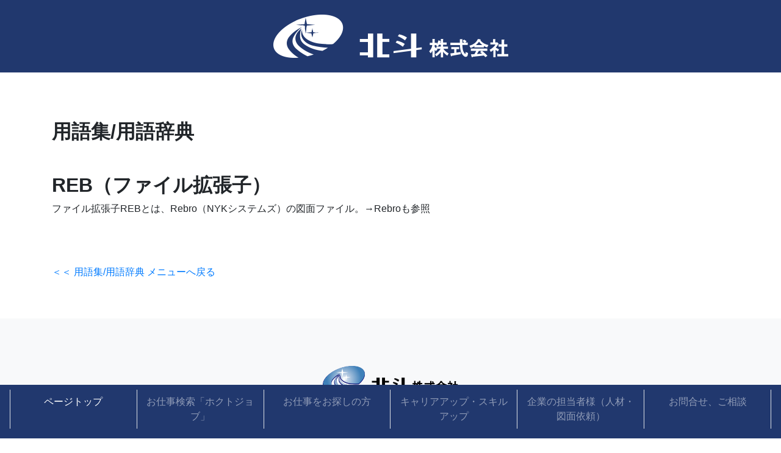

--- FILE ---
content_type: text/html
request_url: http://hokuto-cad.jp/glossary/r004.html
body_size: 5764
content:
<!DOCTYPE HTML>

<html>
	<head>
		<title>【用語集/用語辞典】REB（ファイル拡張子）-図面用語・CAD用語、CADソフト</title>
		<meta content="REB（ファイル拡張子）について調べる / 図面用語・CAD用語、CADソフト" name="description" />
		<meta content="CAD,用語,図面" name="keywords" />
		<meta content="index,follow" name="robots" />
		<meta http-equiv="Content-Type" content="text/html; charset=UTF-8" />
		<meta name="viewport" content="width=device-width,initial-scale=1">
		<link rel="stylesheet" href="../css/bootstrap.min.css">
		<link rel="stylesheet" href="../css/all.css">
		<link rel="stylesheet" href="../css/style.css">
		<script type="text/javascript" src="../js/googleanalytics.js"></script>

<!-- Google tag (gtag.js) -->
<script async src="https://www.googletagmanager.com/gtag/js?id=G-8D7R5VHW1G"></script>
<script>
  window.dataLayer = window.dataLayer || [];
  function gtag(){dataLayer.push(arguments);}
  gtag('js', new Date());

  gtag('config', 'G-8D7R5VHW1G');
</script>

	</head>

<!-------------------------------------------------------------------------------------->    
<body data-spy="scroll" data-taget="#navbar">
<!-------------------------------------------------------------------------------------->    
<section id="sec0" class="p-0">
<header>

	<div class="text-center text-light py-4 bg-brand-color"><a href="../index.html"><img src="../img/logo-wt.png" alt="corporate logo" class="logo"></a></div>

<!-- ナビゲーション navbar　-->
<nav class="navbar navbar-expand-lg navbar-dark bg-brand-color fixed-bottom">
	<button class="navbar-toggler p-0 border-0" type="button" data-toggle="offcanvas"><span class="navbar-toggler-icon"></span></button>
	<div class="navbar-collapse offcanvas-collapse bg-brand-color" id="navbarsExampleDefault">
		<ul class="navbar-nav mr-auto mb-2 nav-fill w-100 nav-justified py-3 py-lg-0">
		<li class="nav-item border-left border-right"><a href="#sec0" class="nav-link">ページトップ</a></li>
		<li class="nav-item border-right"><a href="https://www.my9.jp/v2/hokuto-job/" class="nav-link" target="hokutojob">お仕事検索「ホクトジョブ」</a></li>
		<li class="nav-item border-right"><a href="../index.html#sec1" class="nav-link">お仕事をお探しの方</a></li>
		<li class="nav-item border-right"><a href="../index.html#sec2" class="nav-link">キャリアアップ・スキルアップ</a></li>
		<li class="nav-item border-right"><a href="../index.html#sec3" class="nav-link">企業の担当者様（人材・図面依頼）</a></li>
		<li class="nav-item border-right"><a href="../index.html#sec4" class="nav-link">お問合せ、ご相談</a></li>
		</ul>
	</div>
</nav>
</header>
<!-------------------------------------------------------------------------------------->

<main> 
<!-------------------------------------------------------------------------------------->

<!-- ページ本文 -->
<section id="sec1" class="p-0">
	<div class="container py-5">

		<h1 class="title">用語集/用語辞典</h1>

	<h2 class="title mt50">REB（ファイル拡張子）</h2>
	<p>ファイル拡張子REBとは、Rebro（NYKシステムズ）の図面ファイル。→Rebroも参照</p>

	<p class="mt80"><a href="../glossary/index.html" class="btn-flat-border">＜＜ 用語集/用語辞典 メニューへ戻る</a></p>

	</div>
</section>
<!-------------------------------------------------------------------------------------->    

<!-- フッター -->
<footer class="text-center text-muted">
<section class="bg-light py-5">
	<div class="container">
		<h2><img src="../img/logo.png" alt="footer logo" class="footer-logo mb-3" alt="北斗株式会社" title="北斗株式会社"></h2>

		<address class="text-md-left text-lg-center">
			<div class="col-12">
				<p class="d-md-inline mb-0">〒160-0006</p>
				<p class="d-md-inline mb-0">東京都新宿区舟町5-26</p>
			</div>
			<div class="col-12">
				<p class="d-md-inline mb-0 mr-md-2">TEL 03-6274-8293</p>
				<p class="d-md-inline">電話受付時間 平日：9：00～18：00</p>
			</div>
		</address>
	</div>
</section>

<div class="py-5">
	<ul class="list-unstyled text-small text-center">
		<li class="d-lg-inline-block m-0 border-left border-right"><a href="https://www.hokuto-group.info/" class="mx-3 text-muted" target="corporation">コーポレートサイト</a></li>
		<li class="d-lg-inline-block m-0 border-right"><a href="https://www.hokuto-group.info/company.html#map" class="mx-3 text-muted" target="corporation">周辺地図</a></li>
		<li class="d-lg-inline-block m-0 border-right"><a href="https://www.hokuto-group.info/policy.html" class="mx-3 text-muted" target="corporation">個人情報保護方針</a></li>
		<li class="d-lg-inline-block m-0 border-right"><a href="../menseki.html" class="mx-3 text-muted" target="corporation">免責事項</a></li>
	</ul>
	<h4 class="text-center h6">(C) Hokuto Corporation.</h4>
</div>
</footer>

<!-- javascript -->
<script src="https://code.jquery.com/jquery-3.3.1.slim.min.js" integrity="sha384-q8i/X+965DzO0rT7abK41JStQIAqVgRVzpbzo5smXKp4YfRvH+8abtTE1Pi6jizo" crossorigin="anonymous"></script>
<script src="https://code.jquery.com/jquery-1.12.4.min.js" integrity="sha256-ZosEbRLbNQzLpnKIkEdrPv7lOy9C27hHQ+Xp8a4MxAQ=" crossorigin="anonymous"></script>
<script src="https://cdnjs.cloudflare.com/ajax/libs/popper.js/1.14.3/umd/popper.min.js" integrity="sha384ZMP7rVo3mIykV+2+9J3UJ46jBk0WLaUAdn689aCwoqbBJiSnjAK/l8WvCWPIPm49" crossorigin="anonymous"></script> 
<script src="../js/bootstrap.min.js"></script> 
<script src="../js/script.js"></script> 
<script type="text/javascript" src="https://www.gstatic.com/charts/loader.js"></script> 
<script src="../js/chart.js"></script>

</body>
</html>

--- FILE ---
content_type: text/css
request_url: http://hokuto-cad.jp/css/style.css
body_size: 6971
content:
h1, h2, h3, h4, h5 { font-weight: 600; }

.arrow {
font-size:2em;
text-align: center;
}

.text_backcolor {
   background-color: rgba( 128, 128, 128, 0.55 );
   color: #ffffff;
}

.text_white {
   color: #ffffff;
}

.btn_01 {
  display: inline-block;
  padding: 1em 1em;
  text-decoration: none;
  color: #fb8c20;
  border: solid 2px #fb8c20;
  background: #ffffff;
  border-radius: 3px;
  transition: .4s;
}

.btn_01:hover {
	background: #fb8c20;
	color: white;
	text-decoration: none;
}

.btn_02 {
  display: inline-block;
  padding: 1em 1em;
  text-decoration: none;
  color: #fb8c20;
  border: solid 2px #fb8c20;
  background: #ffffff;
  border-radius: 3px;
  transition: .4s;
  width:380px;
}

.btn_02:hover {
	background: #fb8c20;
	color: white;
	text-decoration: none;
}

.box {
	padding: 0.5em 1em;
	margin: 0;
	background: #FFFFCC;
	border: solid 3px #FFC0CB;
	border-radius: 10px;
	margin-bottom:15px;
}

.box2 {
	padding: 0.5em 1em;
	margin: 0;
	font-size: 1.4em;
	font-weight: bold;
	color: #21386E;
	background: #FFF;
	border: solid 3px #21386E;
	border-radius: 10px;
	margin-bottom:15px;
}

.title {
	font-size:2rem
}

.formtitle {
	margin-top:50px;
	margin-bottom:15px;
	background:#1d4e7a;
	color:#ffffff;
	text-indent: 1.5em;
}

.mt0 {
margin-top: 0px;
}

.mt10 {
margin-top: 10px;
}

.mt20 {
margin-top: 20px;
}

.mt30 {
margin-top: 30px;
}

.mt40 {
margin-top: 40px;
}

.mt50 {
margin-top: 50px;
}

.mt60 {
margin-top: 80px;
}

.mt70 {
margin-top: 80px;
}

.mt80 {
margin-top: 80px;
}

.mt100 {
margin-top: 100px;
}

.mb0 {
margin-bottom: 0px;
}

.mb10 {
margin-bottom: 10px;
}

.mb20 {
margin-bottom: 20px;
}

.mb30 {
margin-bottom: 30px;
}

.mb40 {
margin-bottom: 40px;
}

.mb50 {
margin-bottom: 50px;
}

.mb60 {
margin-bottom: 60px;
}

.mb70 {
margin-bottom: 70px;
}

.mb80 {
margin-bottom: 80px;
}

.m50 {
margin-top: 50px;
margin-bottom: 50px;
}

.mr30 {
margin-right: 30px;
}

.video {
	position: relative;
	height: 0;
	padding: 30px 0 56.25%;
	overflow: hidden;
	margin-bottom:30px;
}

.video iframe {
	position: absolute;
	top: 0;
	left: 0;
	width: 100%;
	height: 100%;
}

.img100 {
	width: 100%;
	height: auto;
}

.img_center {
	display: block;
	margin-left: auto;
	margin-right: auto;
	margin-top:40px;
}


@charset "UTF-8";
/*----------------------------
  共通
-----------------------------*/

.h5 {
    line-height: 1.8rem;
}
.border-w3 { 
    border-left-width: 3px !important;
    border-left-color: #262626 !important;
}

/* ====== カラー指定 ====== */
.brand-color {
	color: #21386E !important;
}
.bg-brand-color {
	background-color: #21386E !important;
}
/* ====== GLOVAL NAV ====== */
.gloval-nav {
	height: 10%;
}
.navbar-white a {
	color: #fff;
}
/* ====== FOOTER ====== */
.footer-logo {
	width: 20%;
}
.social img {
	width: 36px;
	height: 36px;
}
footer {
	padding-bottom: 5%;
}
.time-border {
   border-top: 3px solid #262626;
    border-right: 3px solid #262626;
    margin-left: 24px;
    padding-bottom: 3rem;
    padding-right: 5rem;
    width: 43%;
}
/* ====== BREADCRUMB LIST ====== */
.breadcrumb-list, .breadcrumb-list li {
	background-color: #21386E;
}
/*----------------------------
  SP TOGGLE NAV
-----------------------------*/
.nav-scroller {
	position: relative;
	z-index: 2;
	height: 2.75rem;
	overflow-y: hidden;
}
.nav-scroller .nav {
	display: -ms-flexbox;
	display: flex;
	-ms-flex-wrap: nowrap;
	flex-wrap: nowrap;
	padding-bottom: 1rem;
	margin-top: -1px;
	overflow-x: auto;
	color: rgba(255, 255, 255, 0.75);
	text-align: center;
	white-space: nowrap;
	-webkit-overflow-scrolling: touch;
}
.nav-underline .nav-link {
	padding-top: .75rem;
	padding-bottom: .75rem;
	font-size: .875rem;
	color: #6c757d;
}
.nav-underline .nav-link:hover {
	color: #007bff;
}
.nav-underline .active {
	font-weight: 500;
	color: #343a40;
}

/*----------------------------
  TOP ページ
-----------------------------*/
/* ====== TOP IMAGE ====== */
header .jumbotron-fluid {
	background-image: url(../img/bg-top.webp);
	background-size: cover;
	background-position: center;
	min-height: 100%;
}
header .catch {
	width: 90%;
	bottom: 20%;
	left: 50%;
	margin-left: -45%;
}
header .g-navi {
	min-height: 100%;
}

/* ====== PROCESS ====== */
#sec5 .square {
	width: 60px;
	height: 60px;
	background: #21386E;
	color: #ffffff;
	text-align: center;
	font-size: 2.4rem;
}
#sec5 .arrow {
	width: 60px;
	height: 40px;
	border-left: 30px solid transparent;
	border-right: 30px solid transparent;
	border-top: 25px solid #333;
}
/* --------------------------------------------- */
#sec6 .circle-q, #sec6 .circle-a {
	width: 50px;
	height: 50px;
	font-size: 2.2rem;
	border-radius: 50%;
	text-align: center;
}
#sec6 .circle-q {
	background: #21386E;
	color: #ffffff;
	padding-top: 2px;
}
#sec6 .circle-a {
	background: #ffffff;
	color: #21386E;
	border: 3px solid #21386E;
}
.schedule-img {
    width: 75%;
}
/* ==============================================*/
/* 中デバイス（タブレット, 992px 未満）
==============================================*/
@media screen and (max-width: 991.98px) {
#glovalNavbar ul li {
	border-left: none;
}
#glovalNavbar ul li:last-child {
	border-right: none;
}
.footer-nav ul li {
	border-left: none;
}
.footer-nav ul li:last-child {
	border-right: none;
}
/* ====== SP TOGGLE NAV ====== */
.offcanvas-collapse {
	position: fixed;
	z-index: 9999;
	top: 0;
	/* ナビバーの高さ */
	bottom: 10%;
	left: 100%;
	width: 100%;
	padding-right: 1rem;
	padding-left: 1rem;
	overflow-y: auto;
	background-color: #fff;
	transition-timing-function: ease-in-out;
	transition-duration: .3s;
	transition-property: left, visibility;
}
.offcanvas-collapse.open {
	left: 0;
	visibility: visible;
}

	.img100s{
	width: 100%;
	height: auto;
	}

}

/* END */
/* 小デバイス（横向きモバイル, 768px 未満）
==============================================*/
@media screen and (max-width: 767.98px) {
.logo {
	width: 80%;
}
.display-3 {
	font-size: 3rem;
}
.footer-logo {
	width: 80%;
}
.navbar-nav .border-left {
	border-left: none !important;
}
.navbar-nav .border-right {
	border-right: none !important;
}
.btn_02 {
  display: inline-block;
  padding: 1em 1em;
  text-decoration: none;
  color: #fb8c20;
  border: solid 2px #fb8c20;
  background: #ffffff;
  border-radius: 3px;
  transition: .4s;
  width:100%;
}
.mr30 {
margin-right: 0px;
}
}

/* END */
/* 極小デバイス（縦向きモバイル, 576px 未満）
==============================================*/
@media screen and (max-width: 575.98px) {
header .catch {
	bottom: 10%;
}
header .catch .h1 {
	font-size: 2rem;
}
header .catch h2 {
	font-size: 1rem;
}
.schedule-img {
    width: 100%;
}
form .border-top,
    form .border-bottom {
        border: none !important;
    }
.btn_02 {
  display: inline-block;
  padding: 1em 1em;
  text-decoration: none;
  color: #fb8c20;
  border: solid 2px #fb8c20;
  background: #ffffff;
  border-radius: 3px;
  transition: .4s;
  width:100%;
}
.mr30 {
margin-right: 0px;
}
}
/* END */


--- FILE ---
content_type: application/javascript
request_url: http://hokuto-cad.jp/js/script.js
body_size: 784
content:
/***************** Smooth scroll ******************/

$(function(){
	$('a[href^="#"]').click(function(){
		var speed = 500;
		var href= $(this).attr("href");
		var target = $(href == "#" || href == "" ? 'html' : href);
		var position = target.offset().top;
		$("html, body").animate({scrollTop:position}, speed, "swing");
		return false;
	});
});

/***************** Drawer MENU 閉じる ******************/

$('main').click(function(){
$('.offcanvas-collapse').removeClass('open');
});

$(".nav-link").click(function(){
  $('.offcanvas-collapse').removeClass('open');
});

/***************** オフキャンバス ******************/

$(function () {
  'use strict'

  $('[data-toggle="offcanvas"]').on('click', function () {
    $('.offcanvas-collapse').toggleClass('open')
  })
})

--- FILE ---
content_type: application/javascript
request_url: http://hokuto-cad.jp/js/chart.js
body_size: 4333
content:
// JavaScript Document
//Load the AJAX API

google.charts.load('current', {
    'packages': ['corechart']
});
google.charts.setOnLoadCallback(drawChart1);
google.charts.setOnLoadCallback(drawChart2);
google.charts.setOnLoadCallback(drawChart3);
google.charts.load('current', {
    'packages': ['corechart', 'bar']
});
google.charts.setOnLoadCallback(drawStuff);
google.charts.load('current', {
    'packages': ['corechart']
});
google.charts.setOnLoadCallback(drawChart4);

/* ------------ 円グラフ 男女比 -------------- */

function drawChart1() {

    var data = google.visualization.arrayToDataTable([
        ['sex', 'number'],
        ['男性', 　38],
        ['女性', 　62]
    ]);

    var options = {
        legend: {
            textStyle: {
                fontSize: 15
            }
        },
        pieSliceTextStyle: {
            fontName: 'Meiryo UI',
            fontSize: 10
        },
    };

    var chart = new google.visualization.PieChart(document.getElementById('piechart'));

    chart.draw(data, options);
}

/* ------------  有給休暇取得率 -------------- */

function drawChart2() {
    var data = google.visualization.arrayToDataTable([
        ['donutchart', 'Percentage'],
        ['取得率', 85],
        ['', 15]
    ]);

    var options = {
        legend: 'none',
        pieSliceTextStyle: {
            fontName: 'Meiryo UI',
            fontSize: 15,
            italic: true,
            bold: true
        },
        pieStartAngle: 60,
        tooltip: {
            trigger: 'none'
        },
        slices: {
            0: {
                color: 'green'
            },
            1: {
                color: 'transparent'
            }
        }
    };

    var chart = new google.visualization.PieChart(document.getElementById('pacman'));
    chart.draw(data, options);
}

/* ------------  売り上げ推移 -------------- */

function drawChart3() {
    var data = google.visualization.arrayToDataTable([
        ["Element", "Density", {
            role: "style"
        }],
        ["2015", 8.94, "silver"],
        ["2016", 17.49, "silver"],
        ["2017", 23.30, "silver"],
        ["2018", 28.45, "color: gold"]
    ]);

    var view = new google.visualization.DataView(data);
    view.setColumns([0, 1, {
            calc: "stringify",
            sourceColumn: 1,
            type: "string",
            role: "annotation"
        },
        2
    ]);

    var options = {
        bar: {
            groupWidth: "95%"
        },
        legend: {
            position: "none"
        },
        annotations: {
            textStyle: {
                fontName: 'Times-Roman',
                fontSize: 10,
                bold: true,
                italic: true,
                color: '#871b47',
            }
        }
    };
    var chart = new google.visualization.ColumnChart(document.getElementById("columnchart_values"));
    chart.draw(view, options);
}

/* ------------  平均月間残業時間 -------------- */

function drawStuff() {
    var chartDiv = document.getElementById('chart_div');

    var data = google.visualization.arrayToDataTable([
        ['Year', '営業', 'エンジニア', '総務'],
        ['2013', 30, 70, 20],
        ['2014', 60, 40, 10],
        ['2015', 80, 50, 30],
        ['2016', 50, 70, 20]
    ]);

    var classicOptions = {
        legend: {
            position: 'top',
            textStyle: {
                fontSize: 15
            }
        },
    };

    function drawClassicChart() {
        var classicChart = new google.visualization.ColumnChart(chartDiv);
        classicChart.draw(data, classicOptions);
    }

    drawClassicChart();
};

/* ------------  年間採用数推移 -------------- */

function drawChart4() {
    var data = google.visualization.arrayToDataTable([
        ['Year', '営業', 'エンジニア', '総務'],
        ['2014', 70, 60, 30],
        ['2015', 80, 50, 10],
        ['2016', 60, 60, 20],
        ['2017', 70, 40, 10]
    ]);

    var options = {
        legend: {
            position: 'top',
            textStyle: {
                fontSize: 15
            }
        },
        hAxis: {
            title: ''
        }
    };

    var chart = new google.visualization.AreaChart(document.getElementById('chart_adopt'));
    chart.draw(data, options);
}